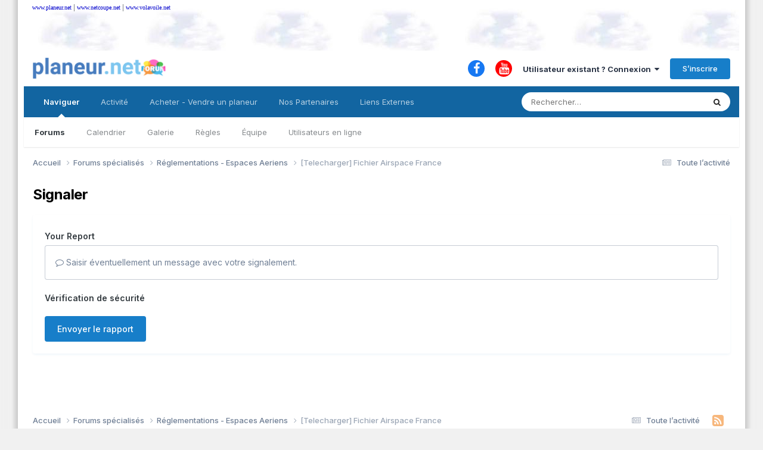

--- FILE ---
content_type: text/html;charset=UTF-8
request_url: https://www.volavoile.net/topic/10082-telecharger-fichier-airspace-france/?do=reportComment&comment=122252
body_size: 10825
content:
<!DOCTYPE html>
<html lang="fr-FR" dir="ltr">
	<head>
		<meta charset="utf-8">
        
		<title>[Telecharger] Fichier Airspace France - Réglementations - Espaces Aeriens - www.volavoile.net</title>
		
		
		
		

	<meta name="viewport" content="width=device-width, initial-scale=1">


	
	
		<meta property="og:image" content="https://www.volavoile.net/uploads/monthly_2022_02/logo-volavoile-netv2.png.ca948709a54e7e0f0f4a2ba48e762101.png">
	


	<meta name="twitter:card" content="summary_large_image" />




	
		
			
				<meta name="robots" content="noindex">
			
		
	

	
		
			
				<meta property="og:site_name" content="www.volavoile.net">
			
		
	

	
		
			
				<meta property="og:locale" content="fr_FR">
			
		
	


	
		<link as="style" rel="preload" href="https://www.volavoile.net/applications/core/interface/ckeditor/ckeditor/skins/ips/editor.css?t=P1PF" />
	

<link rel="alternate" type="application/rss+xml" title="Flux RSS www.volavoile.net " href="https://www.volavoile.net/rss/1-flux-rss-wwwvolavoilenet.xml/" /><link rel="alternate" type="application/rss+xml" title="Flus RSS Galerie planeur.net" href="https://www.volavoile.net/rss/2-flus-rss-galerie-planeurnet.xml/" /><link rel="alternate" type="application/rss+xml" title="Flus RSS Agenda planeur.net " href="https://www.volavoile.net/rss/3-flus-rss-agenda-planeurnet.xml/" />



<link rel="manifest" href="https://www.volavoile.net/manifest.webmanifest/">
<meta name="msapplication-config" content="https://www.volavoile.net/browserconfig.xml/">
<meta name="msapplication-starturl" content="/">
<meta name="application-name" content="www.volavoile.net">
<meta name="apple-mobile-web-app-title" content="www.volavoile.net">

	<meta name="theme-color" content="#ffffff">






	

	
		
			<link rel="icon" sizes="36x36" href="https://www.volavoile.net/uploads/monthly_2022_02/android-chrome-36x36.png?v=1710270588">
		
	

	
		
			<link rel="icon" sizes="48x48" href="https://www.volavoile.net/uploads/monthly_2022_02/android-chrome-48x48.png?v=1710270588">
		
	

	
		
			<link rel="icon" sizes="72x72" href="https://www.volavoile.net/uploads/monthly_2022_02/android-chrome-72x72.png?v=1710270588">
		
	

	
		
			<link rel="icon" sizes="96x96" href="https://www.volavoile.net/uploads/monthly_2022_02/android-chrome-96x96.png?v=1710270588">
		
	

	
		
			<link rel="icon" sizes="144x144" href="https://www.volavoile.net/uploads/monthly_2022_02/android-chrome-144x144.png?v=1710270588">
		
	

	
		
			<link rel="icon" sizes="192x192" href="https://www.volavoile.net/uploads/monthly_2022_02/android-chrome-192x192.png?v=1710270588">
		
	

	
		
			<link rel="icon" sizes="256x256" href="https://www.volavoile.net/uploads/monthly_2022_02/android-chrome-256x256.png?v=1710270588">
		
	

	
		
			<link rel="icon" sizes="384x384" href="https://www.volavoile.net/uploads/monthly_2022_02/android-chrome-384x384.png?v=1710270588">
		
	

	
		
			<link rel="icon" sizes="512x512" href="https://www.volavoile.net/uploads/monthly_2022_02/android-chrome-512x512.png?v=1710270588">
		
	

	
		
			<meta name="msapplication-square70x70logo" content="https://www.volavoile.net/uploads/monthly_2022_02/msapplication-square70x70logo.png?v=1710270588"/>
		
	

	
		
			<meta name="msapplication-TileImage" content="https://www.volavoile.net/uploads/monthly_2022_02/msapplication-TileImage.png?v=1710270588"/>
		
	

	
		
			<meta name="msapplication-square150x150logo" content="https://www.volavoile.net/uploads/monthly_2022_02/msapplication-square150x150logo.png?v=1710270588"/>
		
	

	
		
			<meta name="msapplication-wide310x150logo" content="https://www.volavoile.net/uploads/monthly_2022_02/msapplication-wide310x150logo.png?v=1710270588"/>
		
	

	
		
			<meta name="msapplication-square310x310logo" content="https://www.volavoile.net/uploads/monthly_2022_02/msapplication-square310x310logo.png?v=1710270588"/>
		
	

	
		
			
				<link rel="apple-touch-icon" href="https://www.volavoile.net/uploads/monthly_2022_02/apple-touch-icon-57x57.png?v=1710270588">
			
		
	

	
		
			
				<link rel="apple-touch-icon" sizes="60x60" href="https://www.volavoile.net/uploads/monthly_2022_02/apple-touch-icon-60x60.png?v=1710270588">
			
		
	

	
		
			
				<link rel="apple-touch-icon" sizes="72x72" href="https://www.volavoile.net/uploads/monthly_2022_02/apple-touch-icon-72x72.png?v=1710270588">
			
		
	

	
		
			
				<link rel="apple-touch-icon" sizes="76x76" href="https://www.volavoile.net/uploads/monthly_2022_02/apple-touch-icon-76x76.png?v=1710270588">
			
		
	

	
		
			
				<link rel="apple-touch-icon" sizes="114x114" href="https://www.volavoile.net/uploads/monthly_2022_02/apple-touch-icon-114x114.png?v=1710270588">
			
		
	

	
		
			
				<link rel="apple-touch-icon" sizes="120x120" href="https://www.volavoile.net/uploads/monthly_2022_02/apple-touch-icon-120x120.png?v=1710270588">
			
		
	

	
		
			
				<link rel="apple-touch-icon" sizes="144x144" href="https://www.volavoile.net/uploads/monthly_2022_02/apple-touch-icon-144x144.png?v=1710270588">
			
		
	

	
		
			
				<link rel="apple-touch-icon" sizes="152x152" href="https://www.volavoile.net/uploads/monthly_2022_02/apple-touch-icon-152x152.png?v=1710270588">
			
		
	

	
		
			
				<link rel="apple-touch-icon" sizes="180x180" href="https://www.volavoile.net/uploads/monthly_2022_02/apple-touch-icon-180x180.png?v=1710270588">
			
		
	





<link rel="preload" href="//www.volavoile.net/applications/core/interface/font/fontawesome-webfont.woff2?v=4.7.0" as="font" crossorigin="anonymous">
		


	<link rel="preconnect" href="https://fonts.googleapis.com">
	<link rel="preconnect" href="https://fonts.gstatic.com" crossorigin>
	
		<link href="https://fonts.googleapis.com/css2?family=Inter:wght@300;400;500;600;700&display=swap" rel="stylesheet">
	



	<link rel='stylesheet' href='https://www.volavoile.net/uploads/css_built_2/341e4a57816af3ba440d891ca87450ff_framework.css?v=0d263744c71758697238' media='all'>

	<link rel='stylesheet' href='https://www.volavoile.net/uploads/css_built_2/05e81b71abe4f22d6eb8d1a929494829_responsive.css?v=0d263744c71758697238' media='all'>

	<link rel='stylesheet' href='https://www.volavoile.net/uploads/css_built_2/20446cf2d164adcc029377cb04d43d17_flags.css?v=0d263744c71758697238' media='all'>

	<link rel='stylesheet' href='https://www.volavoile.net/uploads/css_built_2/90eb5adf50a8c640f633d47fd7eb1778_core.css?v=0d263744c71758697238' media='all'>

	<link rel='stylesheet' href='https://www.volavoile.net/uploads/css_built_2/5a0da001ccc2200dc5625c3f3934497d_core_responsive.css?v=0d263744c71758697238' media='all'>

	<link rel='stylesheet' href='https://www.volavoile.net/uploads/css_built_2/62e269ced0fdab7e30e026f1d30ae516_forums.css?v=0d263744c71758697238' media='all'>

	<link rel='stylesheet' href='https://www.volavoile.net/uploads/css_built_2/76e62c573090645fb99a15a363d8620e_forums_responsive.css?v=0d263744c71758697238' media='all'>





<link rel='stylesheet' href='https://www.volavoile.net/uploads/css_built_2/258adbb6e4f3e83cd3b355f84e3fa002_custom.css?v=0d263744c71758697238' media='all'>




		
		

	
	<link rel='shortcut icon' href='https://www.volavoile.net/uploads/monthly_2022_02/favicon.ico' type="image/x-icon">

	</head>
  
  
  
<div id="topAdsArea" class="ipsPos_center">


  <div style="text-align: left;" align="left"><span style="color: #666666; font-size: small;">
    <img src="https://www.volavoile.net/uploads/set_resources_2/d0e70b4cbb9ab8afb1bc1065a3f8487a_blank.gif" alt="" width="10" height="25" border="0" /></span>
    <span style="font-family: verdana, geneva;">
      <a href="http://www.planeur.net/" target="_blank" >www.planeur.net</a> | 
      <a href="http://www.netcoupe.net/" target="_blank" >www.netcoupe.net</a> | 
      <a href="http://www.volavoile.net/" target="_blank" >www.volavoile.net</a>
    </span></div>
  
  
<!-- DESKTOP VERSION -->
  <div class='ipsGrid ipsResponsive_hidePhone ipsResponsive_hideTablet'>
   
      <table width="100%"  height="60px" border="0" cellpadding="0" cellspacing="0">
    <tr>
	
<td align="center"> 
   
    
    <div class='ipsGrid_span2'>
<!-- Revive Adserver Balise javascript - Generated with Revive Adserver v5.0.4 -->
<script type='text/javascript'><!--//<![CDATA[
   var m3_u = (location.protocol=='https:'?'https://banners.volavoile.net/www/delivery/ajs.php':'http://banners.volavoile.net/www/delivery/ajs.php');
   var m3_r = Math.floor(Math.random()*99999999999);
   if (!document.MAX_used) document.MAX_used = ',';
   document.write ("<scr"+"ipt type='text/javascript' src='"+m3_u);
   document.write ("?zoneid=7");
   document.write ('&amp;cb=' + m3_r);
   if (document.MAX_used != ',') document.write ("&amp;exclude=" + document.MAX_used);
   document.write (document.charset ? '&amp;charset='+document.charset : (document.characterSet ? '&amp;charset='+document.characterSet : ''));
   document.write ("&amp;loc=" + escape(window.location));
   if (document.referrer) document.write ("&amp;referer=" + escape(document.referrer));
   if (document.context) document.write ("&context=" + escape(document.context));
   if (document.mmm_fo) document.write ("&amp;mmm_fo=1");
   document.write ("'><\/scr"+"ipt>");
//]]>--></script><noscript><a href='http://banners.volavoile.net/www/delivery/ck.php?n=af73663d&amp;cb=INSERT_RANDOM_NUMBER_HERE' target='_blank'><img src='http://banners.volavoile.net/www/delivery/avw.php?zoneid=7&amp;cb=INSERT_RANDOM_NUMBER_HERE&amp;n=af73663d' border='0' alt='' /></a></noscript>
    </div>
    
</td>
<td align="center"> 
	
    <div class='ipsGrid_span2'>
<!-- Revive Adserver Balise javascript - Generated with Revive Adserver v5.0.4 -->
<script type='text/javascript'><!--//<![CDATA[
   var m3_u = (location.protocol=='https:'?'https://banners.volavoile.net/www/delivery/ajs.php':'http://banners.volavoile.net/www/delivery/ajs.php');
   var m3_r = Math.floor(Math.random()*99999999999);
   if (!document.MAX_used) document.MAX_used = ',';
   document.write ("<scr"+"ipt type='text/javascript' src='"+m3_u);
   document.write ("?zoneid=7");
   document.write ('&amp;cb=' + m3_r);
   if (document.MAX_used != ',') document.write ("&amp;exclude=" + document.MAX_used);
   document.write (document.charset ? '&amp;charset='+document.charset : (document.characterSet ? '&amp;charset='+document.characterSet : ''));
   document.write ("&amp;loc=" + escape(window.location));
   if (document.referrer) document.write ("&amp;referer=" + escape(document.referrer));
   if (document.context) document.write ("&context=" + escape(document.context));
   if (document.mmm_fo) document.write ("&amp;mmm_fo=1");
   document.write ("'><\/scr"+"ipt>");
//]]>--></script><noscript><a href='http://banners.volavoile.net/www/delivery/ck.php?n=af73663d&amp;cb=INSERT_RANDOM_NUMBER_HERE' target='_blank'><img class='ipsImage' src='http://banners.volavoile.net/www/delivery/avw.php?zoneid=7&amp;cb=INSERT_RANDOM_NUMBER_HERE&amp;n=af73663d' border='0' alt='' /></a></noscript>
   	</div>
    
</td>
<td align="center"> 
	
    <div class='ipsGrid_span2'>
<!-- Revive Adserver Balise javascript - Generated with Revive Adserver v5.0.4 -->
<script type='text/javascript'><!--//<![CDATA[
   var m3_u = (location.protocol=='https:'?'https://banners.volavoile.net/www/delivery/ajs.php':'http://banners.volavoile.net/www/delivery/ajs.php');
   var m3_r = Math.floor(Math.random()*99999999999);
   if (!document.MAX_used) document.MAX_used = ',';
   document.write ("<scr"+"ipt type='text/javascript' src='"+m3_u);
   document.write ("?zoneid=7");
   document.write ('&amp;cb=' + m3_r);
   if (document.MAX_used != ',') document.write ("&amp;exclude=" + document.MAX_used);
   document.write (document.charset ? '&amp;charset='+document.charset : (document.characterSet ? '&amp;charset='+document.characterSet : ''));
   document.write ("&amp;loc=" + escape(window.location));
   if (document.referrer) document.write ("&amp;referer=" + escape(document.referrer));
   if (document.context) document.write ("&context=" + escape(document.context));
   if (document.mmm_fo) document.write ("&amp;mmm_fo=1");
   document.write ("'><\/scr"+"ipt>");
//]]>--></script><noscript><a href='http://banners.volavoile.net/www/delivery/ck.php?n=af73663d&amp;cb=INSERT_RANDOM_NUMBER_HERE' target='_blank'><img class='ipsImage' src='http://banners.volavoile.net/www/delivery/avw.php?zoneid=7&amp;cb=INSERT_RANDOM_NUMBER_HERE&amp;n=af73663d' border='0' alt='' /></a></noscript>
  	</div>
    
</td>
<td align="center"> 
	
    <div class='ipsGrid_span2'>
<!-- Revive Adserver Balise javascript - Generated with Revive Adserver v5.0.4 -->
<script type='text/javascript'><!--//<![CDATA[
   var m3_u = (location.protocol=='https:'?'https://banners.volavoile.net/www/delivery/ajs.php':'http://banners.volavoile.net/www/delivery/ajs.php');
   var m3_r = Math.floor(Math.random()*99999999999);
   if (!document.MAX_used) document.MAX_used = ',';
   document.write ("<scr"+"ipt type='text/javascript' src='"+m3_u);
   document.write ("?zoneid=7");
   document.write ('&amp;cb=' + m3_r);
   if (document.MAX_used != ',') document.write ("&amp;exclude=" + document.MAX_used);
   document.write (document.charset ? '&amp;charset='+document.charset : (document.characterSet ? '&amp;charset='+document.characterSet : ''));
   document.write ("&amp;loc=" + escape(window.location));
   if (document.referrer) document.write ("&amp;referer=" + escape(document.referrer));
   if (document.context) document.write ("&context=" + escape(document.context));
   if (document.mmm_fo) document.write ("&amp;mmm_fo=1");
   document.write ("'><\/scr"+"ipt>");
//]]>--></script><noscript><a href='http://banners.volavoile.net/www/delivery/ck.php?n=af73663d&amp;cb=INSERT_RANDOM_NUMBER_HERE' target='_blank'><img class='ipsImage' src='http://banners.volavoile.net/www/delivery/avw.php?zoneid=7&amp;cb=INSERT_RANDOM_NUMBER_HERE&amp;n=af73663d' border='0' alt='' /></a></noscript>
   	</div>
    
</td>
<td align="center"> 
	
    <div class='ipsGrid_span2'>  
<!-- Revive Adserver Balise javascript - Generated with Revive Adserver v5.0.4 -->
<script type='text/javascript'><!--//<![CDATA[
   var m3_u = (location.protocol=='https:'?'https://banners.volavoile.net/www/delivery/ajs.php':'http://banners.volavoile.net/www/delivery/ajs.php');
   var m3_r = Math.floor(Math.random()*99999999999);
   if (!document.MAX_used) document.MAX_used = ',';
   document.write ("<scr"+"ipt type='text/javascript' src='"+m3_u);
   document.write ("?zoneid=7");
   document.write ('&amp;cb=' + m3_r);
   if (document.MAX_used != ',') document.write ("&amp;exclude=" + document.MAX_used);
   document.write (document.charset ? '&amp;charset='+document.charset : (document.characterSet ? '&amp;charset='+document.characterSet : ''));
   document.write ("&amp;loc=" + escape(window.location));
   if (document.referrer) document.write ("&amp;referer=" + escape(document.referrer));
   if (document.context) document.write ("&context=" + escape(document.context));
   if (document.mmm_fo) document.write ("&amp;mmm_fo=1");
   document.write ("'><\/scr"+"ipt>");
//]]>--></script><noscript><a href='http://banners.volavoile.net/www/delivery/ck.php?n=af73663d&amp;cb=INSERT_RANDOM_NUMBER_HERE' target='_blank'><img class='ipsImage' src='http://banners.volavoile.net/www/delivery/avw.php?zoneid=7&amp;cb=INSERT_RANDOM_NUMBER_HERE&amp;n=af73663d' border='0' alt='' /></a></noscript>
	</div>
    
</td>
	</tr>
  </table>
  
</div>
  
  
  
<!-- MOBILE VERSION -->
<div class='ipsGrid ipsResponsive_showPhone'>
  <div class='ipsGrid_span1'></div>
  
	<div class='ipsGrid_span5 ipsType_center'>
<!-- Revive Adserver Balise javascript - Generated with Revive Adserver v5.0.4 -->
<script type='text/javascript'><!--//<![CDATA[
   var m3_u = (location.protocol=='https:'?'https://banners.volavoile.net/www/delivery/ajs.php':'http://banners.volavoile.net/www/delivery/ajs.php');
   var m3_r = Math.floor(Math.random()*99999999999);
   if (!document.MAX_used) document.MAX_used = ',';
   document.write ("<scr"+"ipt type='text/javascript' src='"+m3_u);
   document.write ("?zoneid=7");
   document.write ('&amp;cb=' + m3_r);
   if (document.MAX_used != ',') document.write ("&amp;exclude=" + document.MAX_used);
   document.write (document.charset ? '&amp;charset='+document.charset : (document.characterSet ? '&amp;charset='+document.characterSet : ''));
   document.write ("&amp;loc=" + escape(window.location));
   if (document.referrer) document.write ("&amp;referer=" + escape(document.referrer));
   if (document.context) document.write ("&context=" + escape(document.context));
   if (document.mmm_fo) document.write ("&amp;mmm_fo=1");
   document.write ("'><\/scr"+"ipt>");
//]]>--></script><noscript><a href='http://banners.volavoile.net/www/delivery/ck.php?n=af73663d&amp;cb=INSERT_RANDOM_NUMBER_HERE' target='_blank'><img src='http://banners.volavoile.net/www/delivery/avw.php?zoneid=7&amp;cb=INSERT_RANDOM_NUMBER_HERE&amp;n=af73663d' border='0' alt='' /></a></noscript>
  	</div>
  

  <div class='ipsGrid_span5 ipsType_center'>
<!-- Revive Adserver Balise javascript - Generated with Revive Adserver v5.0.4 -->
<script type='text/javascript'><!--//<![CDATA[
   var m3_u = (location.protocol=='https:'?'https://banners.volavoile.net/www/delivery/ajs.php':'http://banners.volavoile.net/www/delivery/ajs.php');
   var m3_r = Math.floor(Math.random()*99999999999);
   if (!document.MAX_used) document.MAX_used = ',';
   document.write ("<scr"+"ipt type='text/javascript' src='"+m3_u);
   document.write ("?zoneid=7");
   document.write ('&amp;cb=' + m3_r);
   if (document.MAX_used != ',') document.write ("&amp;exclude=" + document.MAX_used);
   document.write (document.charset ? '&amp;charset='+document.charset : (document.characterSet ? '&amp;charset='+document.characterSet : ''));
   document.write ("&amp;loc=" + escape(window.location));
   if (document.referrer) document.write ("&amp;referer=" + escape(document.referrer));
   if (document.context) document.write ("&context=" + escape(document.context));
   if (document.mmm_fo) document.write ("&amp;mmm_fo=1");
   document.write ("'><\/scr"+"ipt>");
//]]>--></script><noscript><a href='http://banners.volavoile.net/www/delivery/ck.php?n=af73663d&amp;cb=INSERT_RANDOM_NUMBER_HERE' target='_blank'><img class='ipsImage' src='http://banners.volavoile.net/www/delivery/avw.php?zoneid=7&amp;cb=INSERT_RANDOM_NUMBER_HERE&amp;n=af73663d' border='0' alt='' /></a></noscript>
   	</div>
  
  <div class='ipsGrid_span1'></div>

</div>  
</div>
 
  
  
	<body class='ipsApp ipsApp_front ipsJS_none ipsClearfix' data-controller='core.front.core.app' data-message="" data-pageApp='forums' data-pageLocation='front' data-pageModule='forums' data-pageController='topic' data-pageID='10082'  >
		
        

        

		  <a href='#ipsLayout_mainArea' class='ipsHide' title='Aller au contenu principal de cette page' accesskey='m'>Aller au contenu</a>
		<div id='ipsLayout_header' class='ipsClearfix'>
			





			<header>
				<div class='ipsLayout_container'>
					


<a href='https://www.volavoile.net/' id='elLogo' accesskey='1'><img src="https://www.volavoile.net/uploads/monthly_2022_02/logo-volavoile-netv2.png.676a66af317f887658f7511b131cc9d1.png" alt='www.volavoile.net'></a>

					
						

	<ul id='elUserNav' class='ipsList_inline cSignedOut ipsResponsive_showDesktop'>
		

	
		<li class='cUserNav_icon'>
			<a href='https://www.facebook.com/122.65MHz' target='_blank' class='cShareLink cShareLink_facebook' rel='noopener noreferrer'><i class='fa fa-facebook'></i></a>
        </li>
	
		<li class='cUserNav_icon'>
			<a href='https://www.youtube.com/user/GlidingTV' target='_blank' class='cShareLink cShareLink_youtube' rel='noopener noreferrer'><i class='fa fa-youtube'></i></a>
        </li>
	

        
		
        
        
            
            <li id='elSignInLink'>
                <a href='https://www.volavoile.net/login/' data-ipsMenu-closeOnClick="false" data-ipsMenu id='elUserSignIn'>
                    Utilisateur existant ? Connexion &nbsp;<i class='fa fa-caret-down'></i>
                </a>
                
<div id='elUserSignIn_menu' class='ipsMenu ipsMenu_auto ipsHide'>
	<form accept-charset='utf-8' method='post' action='https://www.volavoile.net/login/'>
		<input type="hidden" name="csrfKey" value="d0076d3a05c1140fcafd919f1d57e348">
		<input type="hidden" name="ref" value="aHR0cHM6Ly93d3cudm9sYXZvaWxlLm5ldC90b3BpYy8xMDA4Mi10ZWxlY2hhcmdlci1maWNoaWVyLWFpcnNwYWNlLWZyYW5jZS8/Y29tbWVudD0xMjIyNTImZG89cmVwb3J0Q29tbWVudA==">
		<div data-role="loginForm">
			
			
			
				
<div class="ipsPad ipsForm ipsForm_vertical">
	<h4 class="ipsType_sectionHead">Connexion</h4>
	<br><br>
	<ul class='ipsList_reset'>
		<li class="ipsFieldRow ipsFieldRow_noLabel ipsFieldRow_fullWidth">
			
			
				<input type="email" placeholder="Adresse de courriel" name="auth" autocomplete="email">
			
		</li>
		<li class="ipsFieldRow ipsFieldRow_noLabel ipsFieldRow_fullWidth">
			<input type="password" placeholder="Mot de passe" name="password" autocomplete="current-password">
		</li>
		<li class="ipsFieldRow ipsFieldRow_checkbox ipsClearfix">
			<span class="ipsCustomInput">
				<input type="checkbox" name="remember_me" id="remember_me_checkbox" value="1" checked aria-checked="true">
				<span></span>
			</span>
			<div class="ipsFieldRow_content">
				<label class="ipsFieldRow_label" for="remember_me_checkbox">Se souvenir de moi</label>
				<span class="ipsFieldRow_desc">Non recommandé sur les ordinateurs partagés</span>
			</div>
		</li>
		<li class="ipsFieldRow ipsFieldRow_fullWidth">
			<button type="submit" name="_processLogin" value="usernamepassword" class="ipsButton ipsButton_primary ipsButton_small" id="elSignIn_submit">Connexion</button>
			
				<p class="ipsType_right ipsType_small">
					
						<a href='https://www.volavoile.net/lostpassword/' data-ipsDialog data-ipsDialog-title='Mot de passe oublié ?'>
					
					Mot de passe oublié ?</a>
				</p>
			
		</li>
	</ul>
</div>
			
		</div>
	</form>
</div>
            </li>
            
        
		
			<li>
				
					<a href='https://www.volavoile.net/register/' data-ipsDialog data-ipsDialog-size='narrow' data-ipsDialog-title='S’inscrire' id='elRegisterButton' class='ipsButton ipsButton_normal ipsButton_primary'>S’inscrire</a>
				
			</li>
		
	</ul>

						
<ul class='ipsMobileHamburger ipsList_reset ipsResponsive_hideDesktop'>
	<li data-ipsDrawer data-ipsDrawer-drawerElem='#elMobileDrawer'>
		<a href='#'>
			
			
				
			
			
			
			<i class='fa fa-navicon'></i>
		</a>
	</li>
</ul>
					
				</div>
              
              
<!-- https://developers.facebook.com/docs/plugins/page-plugin/	-->			
<div id="fb-root"></div>
<script async defer crossorigin="anonymous" src="https://connect.facebook.net/fr_FR/sdk.js#xfbml=1&version=v12.0" nonce="JXyGSKYy"></script>
<!---->                

              
              
              
			</header>
			

	<nav data-controller='core.front.core.navBar' class=' ipsResponsive_showDesktop'>
		<div class='ipsNavBar_primary ipsLayout_container '>
			<ul data-role="primaryNavBar" class='ipsClearfix'>
				


	
		
		
			
		
		<li class='ipsNavBar_active' data-active id='elNavSecondary_1' data-role="navBarItem" data-navApp="core" data-navExt="CustomItem">
			
			
				<a href="https://www.volavoile.net"  data-navItem-id="1" data-navDefault>
					Naviguer<span class='ipsNavBar_active__identifier'></span>
				</a>
			
			
				<ul class='ipsNavBar_secondary ' data-role='secondaryNavBar'>
					


	
	

	
		
		
			
		
		<li class='ipsNavBar_active' data-active id='elNavSecondary_10' data-role="navBarItem" data-navApp="forums" data-navExt="Forums">
			
			
				<a href="https://www.volavoile.net"  data-navItem-id="10" data-navDefault>
					Forums<span class='ipsNavBar_active__identifier'></span>
				</a>
			
			
		</li>
	
	

	
		
		
		<li  id='elNavSecondary_12' data-role="navBarItem" data-navApp="calendar" data-navExt="Calendar">
			
			
				<a href="https://www.volavoile.net/events/"  data-navItem-id="12" >
					Calendrier<span class='ipsNavBar_active__identifier'></span>
				</a>
			
			
		</li>
	
	

	
		
		
		<li  id='elNavSecondary_11' data-role="navBarItem" data-navApp="gallery" data-navExt="Gallery">
			
			
				<a href="https://www.volavoile.net/gallery/"  data-navItem-id="11" >
					Galerie<span class='ipsNavBar_active__identifier'></span>
				</a>
			
			
		</li>
	
	

	
		
		
		<li  id='elNavSecondary_13' data-role="navBarItem" data-navApp="core" data-navExt="Guidelines">
			
			
				<a href="https://www.volavoile.net/guidelines/"  data-navItem-id="13" >
					Règles<span class='ipsNavBar_active__identifier'></span>
				</a>
			
			
		</li>
	
	

	
		
		
		<li  id='elNavSecondary_14' data-role="navBarItem" data-navApp="core" data-navExt="StaffDirectory">
			
			
				<a href="https://www.volavoile.net/staff/"  data-navItem-id="14" >
					Équipe<span class='ipsNavBar_active__identifier'></span>
				</a>
			
			
		</li>
	
	

	
		
		
		<li  id='elNavSecondary_15' data-role="navBarItem" data-navApp="core" data-navExt="OnlineUsers">
			
			
				<a href="https://www.volavoile.net/online/"  data-navItem-id="15" >
					Utilisateurs en ligne<span class='ipsNavBar_active__identifier'></span>
				</a>
			
			
		</li>
	
	

	
	

					<li class='ipsHide' id='elNavigationMore_1' data-role='navMore'>
						<a href='#' data-ipsMenu data-ipsMenu-appendTo='#elNavigationMore_1' id='elNavigationMore_1_dropdown'>Plus <i class='fa fa-caret-down'></i></a>
						<ul class='ipsHide ipsMenu ipsMenu_auto' id='elNavigationMore_1_dropdown_menu' data-role='moreDropdown'></ul>
					</li>
				</ul>
			
		</li>
	
	

	
		
		
		<li  id='elNavSecondary_2' data-role="navBarItem" data-navApp="core" data-navExt="CustomItem">
			
			
				<a href="https://www.volavoile.net/discover/"  data-navItem-id="2" >
					Activité<span class='ipsNavBar_active__identifier'></span>
				</a>
			
			
				<ul class='ipsNavBar_secondary ipsHide' data-role='secondaryNavBar'>
					


	
		
		
		<li  id='elNavSecondary_4' data-role="navBarItem" data-navApp="core" data-navExt="AllActivity">
			
			
				<a href="https://www.volavoile.net/discover/"  data-navItem-id="4" >
					Toute l’activité<span class='ipsNavBar_active__identifier'></span>
				</a>
			
			
		</li>
	
	

	
	

	
	

	
	

	
		
		
		<li  id='elNavSecondary_8' data-role="navBarItem" data-navApp="core" data-navExt="Search">
			
			
				<a href="https://www.volavoile.net/search/"  data-navItem-id="8" >
					Rechercher<span class='ipsNavBar_active__identifier'></span>
				</a>
			
			
		</li>
	
	

	
	

					<li class='ipsHide' id='elNavigationMore_2' data-role='navMore'>
						<a href='#' data-ipsMenu data-ipsMenu-appendTo='#elNavigationMore_2' id='elNavigationMore_2_dropdown'>Plus <i class='fa fa-caret-down'></i></a>
						<ul class='ipsHide ipsMenu ipsMenu_auto' id='elNavigationMore_2_dropdown_menu' data-role='moreDropdown'></ul>
					</li>
				</ul>
			
		</li>
	
	

	
		
		
		<li  id='elNavSecondary_27' data-role="navBarItem" data-navApp="core" data-navExt="CustomItem">
			
			
				<a href="https://www.planeur.net/petites-annonces-mainmenuleft-170" target='_blank' rel="noopener" data-navItem-id="27" >
					Acheter - Vendre un planeur<span class='ipsNavBar_active__identifier'></span>
				</a>
			
			
		</li>
	
	

	
		
		
		<li  id='elNavSecondary_24' data-role="navBarItem" data-navApp="core" data-navExt="CustomItem">
			
			
				<a href="http://www.planeur.net/index.php/nos-partenaires-mainmenuleft-152" target='_blank' rel="noopener" data-navItem-id="24" >
					Nos Partenaires<span class='ipsNavBar_active__identifier'></span>
				</a>
			
			
		</li>
	
	

	
		
		
		<li  id='elNavSecondary_18' data-role="navBarItem" data-navApp="core" data-navExt="CustomItem">
			
			
				<a href="http://www.planeur.net/"  data-navItem-id="18" >
					Liens Externes<span class='ipsNavBar_active__identifier'></span>
				</a>
			
			
				<ul class='ipsNavBar_secondary ipsHide' data-role='secondaryNavBar'>
					


	
		
		
		<li  id='elNavSecondary_19' data-role="navBarItem" data-navApp="core" data-navExt="CustomItem">
			
			
				<a href="http://www.planeur.net/" target='_blank' rel="noopener" data-navItem-id="19" >
					www.planeur.net<span class='ipsNavBar_active__identifier'></span>
				</a>
			
			
		</li>
	
	

	
		
		
		<li  id='elNavSecondary_21' data-role="navBarItem" data-navApp="core" data-navExt="CustomItem">
			
			
				<a href="https://www.netcoupe.net/" target='_blank' rel="noopener" data-navItem-id="21" >
					www.netcoupe.net<span class='ipsNavBar_active__identifier'></span>
				</a>
			
			
		</li>
	
	

	
		
		
		<li  id='elNavSecondary_22' data-role="navBarItem" data-navApp="core" data-navExt="CustomItem">
			
			
				<a href="https://www.youtube.com/user/GlidingTV" target='_blank' rel="noopener" data-navItem-id="22" >
					GlidingTV<span class='ipsNavBar_active__identifier'></span>
				</a>
			
			
		</li>
	
	

	
		
		
		<li  id='elNavSecondary_23' data-role="navBarItem" data-navApp="core" data-navExt="CustomItem">
			
			
				<a href="https://www.facebook.com/122.65MHz" target='_blank' rel="noopener" data-navItem-id="23" >
					Facebook 122.65MHz<span class='ipsNavBar_active__identifier'></span>
				</a>
			
			
		</li>
	
	

					<li class='ipsHide' id='elNavigationMore_18' data-role='navMore'>
						<a href='#' data-ipsMenu data-ipsMenu-appendTo='#elNavigationMore_18' id='elNavigationMore_18_dropdown'>Plus <i class='fa fa-caret-down'></i></a>
						<ul class='ipsHide ipsMenu ipsMenu_auto' id='elNavigationMore_18_dropdown_menu' data-role='moreDropdown'></ul>
					</li>
				</ul>
			
		</li>
	
	

	
	

				<li class='ipsHide' id='elNavigationMore' data-role='navMore'>
					<a href='#' data-ipsMenu data-ipsMenu-appendTo='#elNavigationMore' id='elNavigationMore_dropdown'>Plus</a>
					<ul class='ipsNavBar_secondary ipsHide' data-role='secondaryNavBar'>
						<li class='ipsHide' id='elNavigationMore_more' data-role='navMore'>
							<a href='#' data-ipsMenu data-ipsMenu-appendTo='#elNavigationMore_more' id='elNavigationMore_more_dropdown'>Plus <i class='fa fa-caret-down'></i></a>
							<ul class='ipsHide ipsMenu ipsMenu_auto' id='elNavigationMore_more_dropdown_menu' data-role='moreDropdown'></ul>
						</li>
					</ul>
				</li>
			</ul>
			

	<div id="elSearchWrapper">
		<div id='elSearch' data-controller="core.front.core.quickSearch">
			<form accept-charset='utf-8' action='//www.volavoile.net/search/?do=quicksearch' method='post'>
                <input type='search' id='elSearchField' placeholder='Rechercher…' name='q' autocomplete='off' aria-label='Rechercher'>
                <details class='cSearchFilter'>
                    <summary class='cSearchFilter__text'></summary>
                    <ul class='cSearchFilter__menu'>
                        
                        <li><label><input type="radio" name="type" value="all"  checked><span class='cSearchFilter__menuText'>N’importe où</span></label></li>
                        
                        
                            <li><label><input type="radio" name="type" value="core_statuses_status"><span class='cSearchFilter__menuText'>Mises à jour de statut</span></label></li>
                        
                            <li><label><input type="radio" name="type" value="forums_topic"><span class='cSearchFilter__menuText'>Sujets</span></label></li>
                        
                            <li><label><input type="radio" name="type" value="gallery_image"><span class='cSearchFilter__menuText'>Images</span></label></li>
                        
                            <li><label><input type="radio" name="type" value="gallery_album_item"><span class='cSearchFilter__menuText'>Albums</span></label></li>
                        
                            <li><label><input type="radio" name="type" value="calendar_event"><span class='cSearchFilter__menuText'>Évènements</span></label></li>
                        
                            <li><label><input type="radio" name="type" value="core_members"><span class='cSearchFilter__menuText'>Membres</span></label></li>
                        
                    </ul>
                </details>
				<button class='cSearchSubmit' type="submit" aria-label='Rechercher'><i class="fa fa-search"></i></button>
			</form>
		</div>
	</div>

		</div>
	</nav>

			
<ul id='elMobileNav' class='ipsResponsive_hideDesktop' data-controller='core.front.core.mobileNav'>
	
		
			
			
				
				
			
				
					<li id='elMobileBreadcrumb'>
						<a href='https://www.volavoile.net/forum/11-r%C3%A9glementations-espaces-aeriens/'>
							<span>Réglementations - Espaces Aeriens</span>
						</a>
					</li>
				
				
			
				
				
			
		
	
	
	
	<li >
		<a data-action="defaultStream" href='https://www.volavoile.net/discover/'><i class="fa fa-newspaper-o" aria-hidden="true"></i></a>
	</li>

	

	
		<li class='ipsJS_show'>
			<a href='https://www.volavoile.net/search/'><i class='fa fa-search'></i></a>
		</li>
	
</ul>
		</div>
		<main id='ipsLayout_body' class='ipsLayout_container'>
			<div id='ipsLayout_contentArea'>
				<div id='ipsLayout_contentWrapper'>
					
<nav class='ipsBreadcrumb ipsBreadcrumb_top ipsFaded_withHover'>
	

	<ul class='ipsList_inline ipsPos_right'>
		
		<li >
			<a data-action="defaultStream" class='ipsType_light '  href='https://www.volavoile.net/discover/'><i class="fa fa-newspaper-o" aria-hidden="true"></i> <span>Toute l’activité</span></a>
		</li>
		
	</ul>

	<ul data-role="breadcrumbList">
		<li>
			<a title="Accueil" href='https://www.volavoile.net/'>
				<span>Accueil <i class='fa fa-angle-right'></i></span>
			</a>
		</li>
		
		
			<li>
				
					<a href='https://www.volavoile.net/forum/23-forums-sp%C3%A9cialis%C3%A9s/'>
						<span>Forums spécialisés <i class='fa fa-angle-right' aria-hidden="true"></i></span>
					</a>
				
			</li>
		
			<li>
				
					<a href='https://www.volavoile.net/forum/11-r%C3%A9glementations-espaces-aeriens/'>
						<span>Réglementations - Espaces Aeriens <i class='fa fa-angle-right' aria-hidden="true"></i></span>
					</a>
				
			</li>
		
			<li>
				
					<a href='https://www.volavoile.net/topic/10082-telecharger-fichier-airspace-france/'>
						<span>[Telecharger] Fichier Airspace France </span>
					</a>
				
			</li>
		
	</ul>
</nav>
					
					<div id='ipsLayout_mainArea'>
						
						
						
						

	




						


<div class='ipsPageHeader sm:ipsPadding:half ipsClearfix ipsMargin_bottom sm:ipsMargin_bottom:half'>
	<h1 class='ipsType_pageTitle'>Signaler</h1>
	
</div>
<div class="ipsLayout_contentSection ipsBox ipsPad">
	
<form action="https://www.volavoile.net/topic/10082-telecharger-fichier-airspace-france/?comment=122252&amp;do=reportComment" method="post" accept-charset='utf-8' enctype="multipart/form-data" data-ipsForm class="ipsForm ipsForm_vertical"  >
	<input type="hidden" name="report_submit_submitted" value="1">
	
		
			<input type="hidden" name="csrfKey" value="d0076d3a05c1140fcafd919f1d57e348">
		
	
		
			<input type="hidden" name="captcha_field" value="1">
		
	
	
		<input type="hidden" name="MAX_FILE_SIZE" value="523239424">
		<input type="hidden" name="plupload" value="5425e53537a92b5a6bed5fc66be45ed9">
	
	
	
		
					<ul class='ipsForm'>
						
<li class='ipsFieldRow ipsClearfix  ' id="report_submit_report_message">
	
		
			<label class='ipsFieldRow_label' for='report_message'>
				<span>Your Report</span> 
			</label>
		
		<div class='ipsFieldRow_content' >
			
			

		<div class='ipsComposeArea_editor' data-role="editor">
			

<div class='ipsType_normal ipsType_richText ipsType_break' data-ipsEditor data-ipsEditor-controller="https://www.volavoile.net/index.php?app=core&amp;module=system&amp;controller=editor" data-ipsEditor-minimized  data-ipsEditor-toolbars='{&quot;desktop&quot;:[{&quot;name&quot;:&quot;row1&quot;,&quot;items&quot;:[&quot;Bold&quot;,&quot;Italic&quot;,&quot;Underline&quot;,&quot;Strike&quot;,&quot;-&quot;,&quot;ipsLink&quot;,&quot;Ipsquote&quot;,&quot;ipsCode&quot;,&quot;ipsEmoticon&quot;,&quot;-&quot;,&quot;BulletedList&quot;,&quot;NumberedList&quot;,&quot;-&quot;,&quot;JustifyLeft&quot;,&quot;JustifyCenter&quot;,&quot;JustifyRight&quot;,&quot;-&quot;,&quot;TextColor&quot;,&quot;FontSize&quot;,&quot;-&quot;,&quot;ipsPreview&quot;]},&quot;\/&quot;],&quot;tablet&quot;:[{&quot;name&quot;:&quot;row1&quot;,&quot;items&quot;:[&quot;Bold&quot;,&quot;Italic&quot;,&quot;Underline&quot;,&quot;-&quot;,&quot;ipsLink&quot;,&quot;Ipsquote&quot;,&quot;ipsEmoticon&quot;,&quot;-&quot;,&quot;BulletedList&quot;,&quot;NumberedList&quot;,&quot;-&quot;,&quot;ipsPreview&quot;]},&quot;\/&quot;],&quot;phone&quot;:[{&quot;name&quot;:&quot;row1&quot;,&quot;items&quot;:[&quot;Bold&quot;,&quot;Italic&quot;,&quot;Underline&quot;,&quot;-&quot;,&quot;ipsEmoticon&quot;,&quot;-&quot;,&quot;ipsLink&quot;,&quot;-&quot;,&quot;ipsPreview&quot;]},&quot;\/&quot;]}' data-ipsEditor-extraPlugins='' data-ipsEditor-postKey="ae1d9e56fc75538c8c9bbd1fd5f5ad21" data-ipsEditor-autoSaveKey="report-forums-forums-10082-122252"  data-ipsEditor-skin="ips" data-ipsEditor-name="report_message" data-ipsEditor-pasteBehaviour='rich'  data-ipsEditor-ipsPlugins="ipsautolink,ipsautosave,ipsctrlenter,ipscode,ipscontextmenu,ipsemoticon,ipsimage,ipslink,ipsmentions,ipspage,ipspaste,ipsquote,ipsspoiler,ipsautogrow,ipssource,removeformat,ipspreview" >
    <div data-role='editorComposer'>
		<noscript>
			<textarea name="report_message_noscript" rows="15"></textarea>
		</noscript>
		<div class="ipsHide norewrite" data-role="mainEditorArea">
			<textarea name="report_message" data-role='contentEditor' class="ipsHide" tabindex='1'></textarea>
		</div>
		
			<div class='ipsComposeArea_dummy ipsJS_show' tabindex='1'><i class='fa fa-comment-o'></i> Saisir éventuellement un message avec votre signalement.</div>
		
		<div class="ipsHide ipsComposeArea_editorPaste" data-role="pasteMessage">
			<p class='ipsType_reset ipsPad_half'>
				
					<a class="ipsPos_right ipsType_normal ipsCursor_pointer ipsComposeArea_editorPasteSwitch" data-action="keepPasteFormatting" title='Conserver la mise en forme' data-ipsTooltip>&times;</a>
					<i class="fa fa-info-circle"></i>&nbsp; Collé en tant que texte enrichi. &nbsp;&nbsp;<a class='ipsCursor_pointer' data-action="removePasteFormatting">Coller en tant que texte brut à la place</a>
				
			</p>
		</div>
		<div class="ipsHide ipsComposeArea_editorPaste" data-role="emoticonMessage">
			<p class='ipsType_reset ipsPad_half'>
				<i class="fa fa-info-circle"></i>&nbsp; Seulement 75 émoticônes maximum sont autorisées.
			</p>
		</div>
		<div class="ipsHide ipsComposeArea_editorPaste" data-role="embedMessage">
			<p class='ipsType_reset ipsPad_half'>
				<a class="ipsPos_right ipsType_normal ipsCursor_pointer ipsComposeArea_editorPasteSwitch" data-action="keepEmbeddedMedia" title='Conserver le contenu intégré' data-ipsTooltip>&times;</a>
				<i class="fa fa-info-circle"></i>&nbsp; Votre lien a été automatiquement intégré. &nbsp;&nbsp;<a class='ipsCursor_pointer' data-action="removeEmbeddedMedia">Afficher plutôt comme un lien</a>
			</p>
		</div>
		<div class="ipsHide ipsComposeArea_editorPaste" data-role="embedFailMessage">
			<p class='ipsType_reset ipsPad_half'>
			</p>
		</div>
		<div class="ipsHide ipsComposeArea_editorPaste" data-role="autoSaveRestoreMessage">
			<p class='ipsType_reset ipsPad_half'>
				<a class="ipsPos_right ipsType_normal ipsCursor_pointer ipsComposeArea_editorPasteSwitch" data-action="keepRestoredContents" title='Conserver le contenu rétabli' data-ipsTooltip>&times;</a>
				<i class="fa fa-info-circle"></i>&nbsp; Votre contenu précédent a été rétabli. &nbsp;&nbsp;<a class='ipsCursor_pointer' data-action="clearEditorContents">Vider l’éditeur</a>
			</p>
		</div>
		<div class="ipsHide ipsComposeArea_editorPaste" data-role="imageMessage">
			<p class='ipsType_reset ipsPad_half'>
				<a class="ipsPos_right ipsType_normal ipsCursor_pointer ipsComposeArea_editorPasteSwitch" data-action="removeImageMessage">&times;</a>
				<i class="fa fa-info-circle"></i>&nbsp; Vous ne pouvez pas directement coller des images. Envoyez-les depuis votre ordinateur ou insérez-les depuis une URL.
			</p>
		</div>
		
<div data-ipsEditor-toolList data-ipsEditor-toolListMinimized data-name="report_message" class="ipsAreaBackground_light ipsClearfix ipsHide">
	<div data-role='attachmentArea'>
		<div class="ipsComposeArea_dropZone ipsComposeArea_dropZoneSmall ipsClearfix">
			<i class='fa fa-paperclip'></i>
			<div class='ipsType_light ipsType_normal'>
				Chargement
			</div>
		</div>		
	</div>
</div>
	</div>
	<div data-role='editorPreview' class='ipsHide'>
		<div class='ipsAreaBackground_light ipsPad_half' data-role='previewToolbar'>
			<a href='#' class='ipsPos_right' data-action='closePreview' title='Retourner au mode édition' data-ipsTooltip>&times;</a>
			<ul class='ipsButton_split'>
				<li data-action='resizePreview' data-size='desktop'><a href='#' title='Voir à la taille approximative d’un bureau' data-ipsTooltip class='ipsButton ipsButton_verySmall ipsButton_primary'>Bureau</a></li>
				<li data-action='resizePreview' data-size='tablet'><a href='#' title='Voir à la taille approximative d’une tablette' data-ipsTooltip class='ipsButton ipsButton_verySmall ipsButton_light'>Tablette</a></li>
				<li data-action='resizePreview' data-size='phone'><a href='#' title='Voir à la taille approximative d’un téléphone' data-ipsTooltip class='ipsButton ipsButton_verySmall ipsButton_light'>Téléphone</a></li>
			</ul>
		</div>
		<div data-role='previewContainer' class='ipsAreaBackground ipsType_center'></div>
	</div>
</div>
		</div>

			
			
			
			
		</div>
	
</li>
<li class='ipsFieldRow ipsClearfix  ' id="report_submit_captcha_field">
	
		
			<label class='ipsFieldRow_label' for='captcha_field'>
				<span>Vérification de sécurité</span> 
			</label>
		
		<div class='ipsFieldRow_content' >
			
			
<div data-ipsCaptcha data-ipsCaptcha-service='turnstile' data-ipsCaptcha-key="0x4AAAAAABwTSYAfo6u3A1Mo" data-ipsCaptcha-lang="fr_FR" data-ipsCaptcha-theme="light"></div>
			
			
			
			
		</div>
	
</li>
						<li class='ipsFieldRow'>
							<div class='ipsFieldRow_content'>
								

	<button type="submit" class="ipsButton ipsButton_primary" tabindex="2" accesskey="s"  role="button">Envoyer le rapport</button>

							</div>
						</li>
					</ul>
		
	
</form>
</div>
						


					</div>
					


					
<nav class='ipsBreadcrumb ipsBreadcrumb_bottom ipsFaded_withHover'>
	
		


	<a href='#' id='elRSS' class='ipsPos_right ipsType_large' title='Flux RSS disponibles' data-ipsTooltip data-ipsMenu data-ipsMenu-above><i class='fa fa-rss-square'></i></a>
	<ul id='elRSS_menu' class='ipsMenu ipsMenu_auto ipsHide'>
		
			<li class='ipsMenu_item'><a title="Flux RSS www.volavoile.net " href="https://www.volavoile.net/rss/1-flux-rss-wwwvolavoilenet.xml/">Flux RSS www.volavoile.net </a></li>
		
			<li class='ipsMenu_item'><a title="Flus RSS Galerie planeur.net" href="https://www.volavoile.net/rss/2-flus-rss-galerie-planeurnet.xml/">Flus RSS Galerie planeur.net</a></li>
		
			<li class='ipsMenu_item'><a title="Flus RSS Agenda planeur.net " href="https://www.volavoile.net/rss/3-flus-rss-agenda-planeurnet.xml/">Flus RSS Agenda planeur.net </a></li>
		
	</ul>

	

	<ul class='ipsList_inline ipsPos_right'>
		
		<li >
			<a data-action="defaultStream" class='ipsType_light '  href='https://www.volavoile.net/discover/'><i class="fa fa-newspaper-o" aria-hidden="true"></i> <span>Toute l’activité</span></a>
		</li>
		
	</ul>

	<ul data-role="breadcrumbList">
		<li>
			<a title="Accueil" href='https://www.volavoile.net/'>
				<span>Accueil <i class='fa fa-angle-right'></i></span>
			</a>
		</li>
		
		
			<li>
				
					<a href='https://www.volavoile.net/forum/23-forums-sp%C3%A9cialis%C3%A9s/'>
						<span>Forums spécialisés <i class='fa fa-angle-right' aria-hidden="true"></i></span>
					</a>
				
			</li>
		
			<li>
				
					<a href='https://www.volavoile.net/forum/11-r%C3%A9glementations-espaces-aeriens/'>
						<span>Réglementations - Espaces Aeriens <i class='fa fa-angle-right' aria-hidden="true"></i></span>
					</a>
				
			</li>
		
			<li>
				
					<a href='https://www.volavoile.net/topic/10082-telecharger-fichier-airspace-france/'>
						<span>[Telecharger] Fichier Airspace France </span>
					</a>
				
			</li>
		
	</ul>
</nav>
				</div>
			</div>
			
		</main>
      
		<footer id='ipsLayout_footer' class='ipsClearfix'>
			<div class='ipsLayout_container'>
				
				

<ul id='elFooterSocialLinks' class='ipsList_inline ipsType_center ipsSpacer_top'>
	
</ul>


<ul class='ipsList_inline ipsType_center ipsSpacer_top' id="elFooterLinks">
	
	
		<li>
			<a href='#elNavLang_menu' id='elNavLang' data-ipsMenu data-ipsMenu-above>Langue <i class='fa fa-caret-down'></i></a>
			<ul id='elNavLang_menu' class='ipsMenu ipsMenu_selectable ipsHide'>
			
				<li class='ipsMenu_item ipsMenu_itemChecked'>
					<form action="//www.volavoile.net/language/?csrfKey=d0076d3a05c1140fcafd919f1d57e348" method="post">
					<input type="hidden" name="ref" value="aHR0cHM6Ly93d3cudm9sYXZvaWxlLm5ldC90b3BpYy8xMDA4Mi10ZWxlY2hhcmdlci1maWNoaWVyLWFpcnNwYWNlLWZyYW5jZS8/Y29tbWVudD0xMjIyNTImZG89cmVwb3J0Q29tbWVudA==">
					<button type='submit' name='id' value='2' class='ipsButton ipsButton_link ipsButton_link_secondary'><i class='ipsFlag ipsFlag-fr'></i> Français (Défaut)</button>
					</form>
				</li>
			
				<li class='ipsMenu_item'>
					<form action="//www.volavoile.net/language/?csrfKey=d0076d3a05c1140fcafd919f1d57e348" method="post">
					<input type="hidden" name="ref" value="aHR0cHM6Ly93d3cudm9sYXZvaWxlLm5ldC90b3BpYy8xMDA4Mi10ZWxlY2hhcmdlci1maWNoaWVyLWFpcnNwYWNlLWZyYW5jZS8/Y29tbWVudD0xMjIyNTImZG89cmVwb3J0Q29tbWVudA==">
					<button type='submit' name='id' value='1' class='ipsButton ipsButton_link ipsButton_link_secondary'><i class='ipsFlag ipsFlag-us'></i> English (USA) </button>
					</form>
				</li>
			
			</ul>
		</li>
	
	
	
	
		<li><a href='https://www.volavoile.net/privacy/'>Politique de confidentialité</a></li>
	
	
		<li><a rel="nofollow" href='https://www.volavoile.net/contact/' >Nous contacter</a></li>
	
	<li><a rel="nofollow" href='https://www.volavoile.net/cookies/'>Cookies</a></li>

</ul>	


<p id='elCopyright'>
	<span id='elCopyright_userLine'></span>
	<a rel='nofollow' title='Invision Community' href='https://www.invisioncommunity.com/'>Powered by Invision Community</a>
</p>

              
<div align="center">
<br>
Copyright © www.volavoile.net - Powered by <a href="http://www.planeur.net" target="_blank">www.planeur.net </a> <br>
Association loi 1908, déclarée au tribunal d'instance de Strasbourg N° 79/66 et à la CNIL
<br>
<br>
</div>
         
          
          
          </div>
		</footer>
		
<div id='elMobileDrawer' class='ipsDrawer ipsHide'>
	<div class='ipsDrawer_menu'>
		<a href='#' class='ipsDrawer_close' data-action='close'><span>&times;</span></a>
		<div class='ipsDrawer_content ipsFlex ipsFlex-fd:column'>
			
				<div class='ipsPadding ipsBorder_bottom'>
					<ul class='ipsToolList ipsToolList_vertical'>
						<li>
							<a href='https://www.volavoile.net/login/' id='elSigninButton_mobile' class='ipsButton ipsButton_light ipsButton_small ipsButton_fullWidth'>Utilisateur existant ? Connexion</a>
						</li>
						
							<li>
								
									<a href='https://www.volavoile.net/register/' data-ipsDialog data-ipsDialog-size='narrow' data-ipsDialog-title='S’inscrire' data-ipsDialog-fixed='true' id='elRegisterButton_mobile' class='ipsButton ipsButton_small ipsButton_fullWidth ipsButton_important'>S’inscrire</a>
								
							</li>
						
					</ul>
				</div>
			

			
				<ul class="elMobileDrawer__social ipsList_inline ipsType_center ipsMargin_vertical">
					

	
		<li class='cUserNav_icon'>
			<a href='https://www.facebook.com/122.65MHz' target='_blank' class='cShareLink cShareLink_facebook' rel='noopener noreferrer'><i class='fa fa-facebook'></i></a>
        </li>
	
		<li class='cUserNav_icon'>
			<a href='https://www.youtube.com/user/GlidingTV' target='_blank' class='cShareLink cShareLink_youtube' rel='noopener noreferrer'><i class='fa fa-youtube'></i></a>
        </li>
	

				</ul>
			

			<ul class='ipsDrawer_list ipsFlex-flex:11'>
				

				
				
				
				
					
						
						
							<li class='ipsDrawer_itemParent'>
								<h4 class='ipsDrawer_title'><a href='#'>Naviguer</a></h4>
								<ul class='ipsDrawer_list'>
									<li data-action="back"><a href='#'>Précédent</a></li>
									
									
										
										
										
											
										
											
												
													
													
									
													
									
									
									
										


	

	
		
			<li>
				<a href='https://www.volavoile.net' >
					Forums
				</a>
			</li>
		
	

	
		
			<li>
				<a href='https://www.volavoile.net/events/' >
					Calendrier
				</a>
			</li>
		
	

	
		
			<li>
				<a href='https://www.volavoile.net/gallery/' >
					Galerie
				</a>
			</li>
		
	

	
		
			<li>
				<a href='https://www.volavoile.net/guidelines/' >
					Règles
				</a>
			</li>
		
	

	
		
			<li>
				<a href='https://www.volavoile.net/staff/' >
					Équipe
				</a>
			</li>
		
	

	
		
			<li>
				<a href='https://www.volavoile.net/online/' >
					Utilisateurs en ligne
				</a>
			</li>
		
	

	

										
								</ul>
							</li>
						
					
				
					
						
						
							<li class='ipsDrawer_itemParent'>
								<h4 class='ipsDrawer_title'><a href='#'>Activité</a></h4>
								<ul class='ipsDrawer_list'>
									<li data-action="back"><a href='#'>Précédent</a></li>
									
									
										
										
										
											
												
													
													
									
													
									
									
									
										


	
		
			<li>
				<a href='https://www.volavoile.net/discover/' >
					Toute l’activité
				</a>
			</li>
		
	

	

	

	

	
		
			<li>
				<a href='https://www.volavoile.net/search/' >
					Rechercher
				</a>
			</li>
		
	

	

										
								</ul>
							</li>
						
					
				
					
						
						
							<li><a href='https://www.planeur.net/petites-annonces-mainmenuleft-170' target='_blank' rel="noopener">Acheter - Vendre un planeur</a></li>
						
					
				
					
						
						
							<li><a href='http://www.planeur.net/index.php/nos-partenaires-mainmenuleft-152' target='_blank' rel="noopener">Nos Partenaires</a></li>
						
					
				
					
						
						
							<li class='ipsDrawer_itemParent'>
								<h4 class='ipsDrawer_title'><a href='#'>Liens Externes</a></h4>
								<ul class='ipsDrawer_list'>
									<li data-action="back"><a href='#'>Précédent</a></li>
									
									
										
										
										
											
												
													
													
									
													
									
									
									
										


	
		
			<li>
				<a href='http://www.planeur.net/' target='_blank' rel="noopener">
					www.planeur.net
				</a>
			</li>
		
	

	
		
			<li>
				<a href='https://www.netcoupe.net/' target='_blank' rel="noopener">
					www.netcoupe.net
				</a>
			</li>
		
	

	
		
			<li>
				<a href='https://www.youtube.com/user/GlidingTV' target='_blank' rel="noopener">
					GlidingTV
				</a>
			</li>
		
	

	
		
			<li>
				<a href='https://www.facebook.com/122.65MHz' target='_blank' rel="noopener">
					Facebook 122.65MHz
				</a>
			</li>
		
	

										
								</ul>
							</li>
						
					
				
					
				
				
			</ul>

			
		</div>
	</div>
</div>

<div id='elMobileCreateMenuDrawer' class='ipsDrawer ipsHide'>
	<div class='ipsDrawer_menu'>
		<a href='#' class='ipsDrawer_close' data-action='close'><span>&times;</span></a>
		<div class='ipsDrawer_content ipsSpacer_bottom ipsPad'>
			<ul class='ipsDrawer_list'>
				<li class="ipsDrawer_listTitle ipsType_reset">Créer...</li>
				
			</ul>
		</div>
	</div>
</div>
		
		

	
	<script type='text/javascript'>
		var ipsDebug = false;		
	
		var CKEDITOR_BASEPATH = '//www.volavoile.net/applications/core/interface/ckeditor/ckeditor/';
	
		var ipsSettings = {
			
			
			cookie_path: "/",
			
			cookie_prefix: "ips4_",
			
			
			cookie_ssl: true,
			
            essential_cookies: ["oauth_authorize","member_id","login_key","clearAutosave","lastSearch","device_key","IPSSessionFront","loggedIn","noCache","hasJS","cookie_consent","cookie_consent_optional","language","forumpass_*"],
			upload_imgURL: "",
			message_imgURL: "",
			notification_imgURL: "",
			baseURL: "//www.volavoile.net/",
			jsURL: "//www.volavoile.net/applications/core/interface/js/js.php",
			csrfKey: "d0076d3a05c1140fcafd919f1d57e348",
			antiCache: "0d263744c71758697238",
			jsAntiCache: "0d263744c71762342180",
			disableNotificationSounds: true,
			useCompiledFiles: true,
			links_external: true,
			memberID: 0,
			lazyLoadEnabled: false,
			blankImg: "//www.volavoile.net/applications/core/interface/js/spacer.png",
			googleAnalyticsEnabled: false,
			matomoEnabled: false,
			viewProfiles: true,
			mapProvider: 'none',
			mapApiKey: '',
			pushPublicKey: "BMEh1rpYVoywbiu9rPogrDh3aT-wSXnRgpWO9_xAJ-Db2Uzy59Nwt7b2zJKmjG7qHT1WCx6plHkvjClrP3i0SL0",
			relativeDates: true
		};
		
		
		
		
			ipsSettings['maxImageDimensions'] = {
				width: 1000,
				height: 750
			};
		
		
	</script>





<script type='text/javascript' src='https://www.volavoile.net/uploads/javascript_global/root_library.js?v=0d263744c71762342180' data-ips></script>


<script type='text/javascript' src='https://www.volavoile.net/uploads/javascript_global/root_js_lang_2.js?v=0d263744c71762342180' data-ips></script>


<script type='text/javascript' src='https://www.volavoile.net/uploads/javascript_global/root_framework.js?v=0d263744c71762342180' data-ips></script>


<script type='text/javascript' src='https://www.volavoile.net/uploads/javascript_core/global_global_core.js?v=0d263744c71762342180' data-ips></script>


<script type='text/javascript' src='https://www.volavoile.net/uploads/javascript_core/plugins_plugins.js?v=0d263744c71762342180' data-ips></script>


<script type='text/javascript' src='https://www.volavoile.net/uploads/javascript_global/root_front.js?v=0d263744c71762342180' data-ips></script>


<script type='text/javascript' src='https://www.volavoile.net/uploads/javascript_core/front_front_core.js?v=0d263744c71762342180' data-ips></script>


<script type='text/javascript' src='https://www.volavoile.net/uploads/javascript_forums/front_front_topic.js?v=0d263744c71762342180' data-ips></script>


<script type='text/javascript' src='//www.volavoile.net/applications/core/interface/plupload/plupload.full.min.js?v=0d263744c71762342180' data-ips></script>


<script type='text/javascript' src='https://www.volavoile.net/uploads/javascript_global/root_map.js?v=0d263744c71762342180' data-ips></script>



	<script type='text/javascript'>
		
			ips.setSetting( 'date_format', jQuery.parseJSON('"dd\/mm\/yy"') );
		
			ips.setSetting( 'date_first_day', jQuery.parseJSON('0') );
		
			ips.setSetting( 'ipb_url_filter_option', jQuery.parseJSON('"none"') );
		
			ips.setSetting( 'url_filter_any_action', jQuery.parseJSON('"allow"') );
		
			ips.setSetting( 'bypass_profanity', jQuery.parseJSON('0') );
		
			ips.setSetting( 'emoji_style', jQuery.parseJSON('"twemoji"') );
		
			ips.setSetting( 'emoji_shortcodes', jQuery.parseJSON('true') );
		
			ips.setSetting( 'emoji_ascii', jQuery.parseJSON('true') );
		
			ips.setSetting( 'emoji_cache', jQuery.parseJSON('1680885103') );
		
			ips.setSetting( 'image_jpg_quality', jQuery.parseJSON('85') );
		
			ips.setSetting( 'cloud2', jQuery.parseJSON('false') );
		
			ips.setSetting( 'isAnonymous', jQuery.parseJSON('false') );
		
		
        
    </script>



<script type='application/ld+json'>
{
    "@context": "http://www.schema.org",
    "publisher": "https://www.volavoile.net/#organization",
    "@type": "WebSite",
    "@id": "https://www.volavoile.net/#website",
    "mainEntityOfPage": "https://www.volavoile.net/",
    "name": "www.volavoile.net",
    "url": "https://www.volavoile.net/",
    "potentialAction": {
        "type": "SearchAction",
        "query-input": "required name=query",
        "target": "https://www.volavoile.net/search/?q={query}"
    },
    "inLanguage": [
        {
            "@type": "Language",
            "name": "Fran\u00e7ais",
            "alternateName": "fr-FR"
        },
        {
            "@type": "Language",
            "name": "English (USA)",
            "alternateName": "en-US"
        }
    ]
}	
</script>

<script type='application/ld+json'>
{
    "@context": "http://www.schema.org",
    "@type": "Organization",
    "@id": "https://www.volavoile.net/#organization",
    "mainEntityOfPage": "https://www.volavoile.net/",
    "name": "www.volavoile.net",
    "url": "https://www.volavoile.net/",
    "logo": {
        "@type": "ImageObject",
        "@id": "https://www.volavoile.net/#logo",
        "url": "https://www.volavoile.net/uploads/monthly_2022_02/logo-volavoile-netv2.png.676a66af317f887658f7511b131cc9d1.png"
    },
    "sameAs": [
        "https://www.facebook.com/122.65MHz",
        "https://www.youtube.com/user/GlidingTV"
    ]
}	
</script>

<script type='application/ld+json'>
{
    "@context": "http://schema.org",
    "@type": "BreadcrumbList",
    "itemListElement": [
        {
            "@type": "ListItem",
            "position": 1,
            "item": {
                "name": "Forums spécialisés",
                "@id": "https://www.volavoile.net/forum/23-forums-sp%C3%A9cialis%C3%A9s/"
            }
        },
        {
            "@type": "ListItem",
            "position": 2,
            "item": {
                "name": "Réglementations - Espaces Aeriens",
                "@id": "https://www.volavoile.net/forum/11-r%C3%A9glementations-espaces-aeriens/"
            }
        },
        {
            "@type": "ListItem",
            "position": 3,
            "item": {
                "name": "[Telecharger] Fichier Airspace France",
                "@id": "https://www.volavoile.net/topic/10082-telecharger-fichier-airspace-france/"
            }
        }
    ]
}	
</script>

<script type='application/ld+json'>
{
    "@context": "http://schema.org",
    "@type": "ContactPage",
    "url": "https://www.volavoile.net/contact/"
}	
</script>



<script type='text/javascript'>
    (() => {
        let gqlKeys = [];
        for (let [k, v] of Object.entries(gqlKeys)) {
            ips.setGraphQlData(k, v);
        }
    })();
</script>
		
		<!--ipsQueryLog-->
		<!--ipsCachingLog-->
		
		
		
        
	</body>
</html>